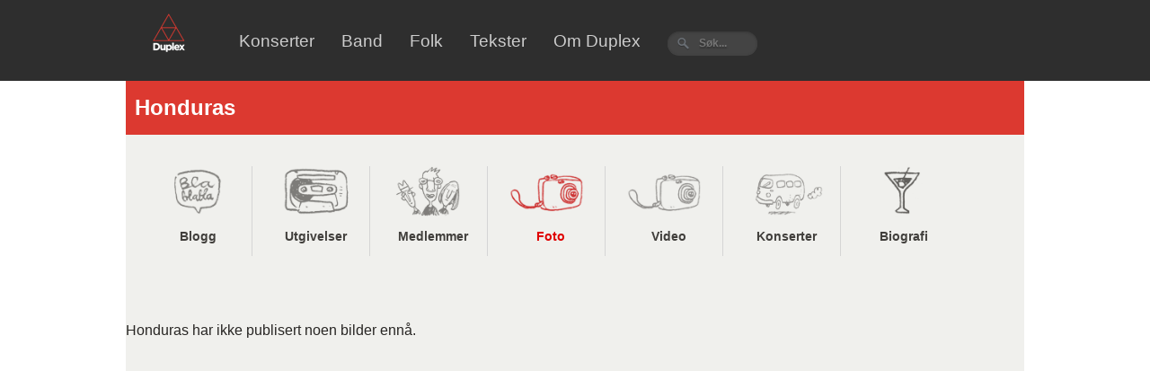

--- FILE ---
content_type: text/css
request_url: https://www.duplexrecords.no/wp-content/themes/duplex/style.css
body_size: 3950
content:
/*
Theme Name: Duplex Records 
Theme URI: http://www.duplexrecords.no/
Author: Tank Design
Author URI: http://www.tank.no/
Description: 
Version: 1.0
*/

	@import url('css/reset.css');
	@import url('css/ribbon.css');
	@import url('fonts/websymbols.css');
	.websymbols { font-family: WebSymbolsRegular; }
	
	.utgivelser-boks {
	float: left;
	width: 200px;
    	padding: 15px;
    	display: block;
    	height: 300px;
	}
	
	body {
	background: #fff;
	font: 62.5% Arial, sans-serif;
	color: #282624;
	}
	
	a {
	color: #00aced;
	text-decoration: none;
	}
	
	a:hover {
	color: #282624;
	text-decoration: underline;
	}
	
	strong {
	font-weight: bold;
	}
	
	em {
	font-style: italic;
	}
	
	#wrapper {
	   max-width: 1000px;
	   width: 100%;
	   margin: 0 auto;
	}

	.wrap {
	width: 100%;
	margin: 0 auto;
	}
	
	#top {
	background: #2e2e2e;
	min-height: 90px;
	   width: 100%;
	}

	.logo {
	height: 43px;
	}
	
	h1#masthead {
	padding-top: 15px;
	padding-left: 30px;
	padding-bottom: 20px;
	float: left;
	margin-right: 60px;
	}
	
	#nav {
	   width: 100%;
	}
	#nav ul {
	padding-top: 35px;
	}
	
	#nav ul li {
	float: left;
	font-size: 1.9em;
	margin-right: 30px;
	}
	
	#nav ul li a {
	color: #ccc;
	text-decoration: none;
	
	}
	
	#nav ul li a:hover {
	color: #dc3930;
	}
	
	.navcontent {
   	position: relative; 
	max-width: 1000px;
	width: 100%;
    	display: table;
    	margin: 0 auto;

        }
	
	#heading {
	background: #dc3930;
	padding: 16px 0;
	}
	
	#darkheading {
	background: #45413e;
	padding: 16px 0;
	}
	
	#darkheading h1, #heading h1 {
	font-weight: bold;
	font-size: 2.4em;
	color: #fff;
	padding: 0 10px;
	}
	
	#main {
	background: #f0f0ed;
	padding: 0px 0 0px;
	}
	
	body.home #main {
	padding-top: 0;
	}
	
	#content {
		padding: 40px 10px;
		background: #fff;
		border-radius: 5px;
		width: 100%;
	}

	#band {
	padding: 0px ;
	background: #fff;
	border-radius: 5px 10px;
	width: 100%;
	}
	
	#content.narrow {
	width: 100%;
	float: left;
	padding: 40px 30px;
	}

	#content.webshop {
	max-width: 550px;
	width: 100%;
	padding: 25px 20px 25px 25px;
	float: left;
	margin-right: 20px;
	}
	
	#content.blank {
	background: none;
	}
	
	#content.bio {
	}
	
	#content.medlemmer {
	padding: 40px 0;
	}
	
	#main h1 {
	font-size: 4.2em;
	color: #333;
	font-weight: bold;
	margin: 1em 0;
	}
	
	#main h2, #gallery h2 {
	font-size: 2.0em;
	}
	
	#main h2 a {
	color: #282624;
	text-decoration: none;
	}

	#main h3 {
	font-size:1.4em;
	font-weight: bold;
	color: #45413e;
	}

	#main h3.heading {
	color: #333;
	margin: 2em 0 1em;
	padding: 0 20px;
	}

	#main h3 span.grey {
	font-weight: normal;
	color: #8a8683;
	}
	
	#main h4 {
	font-size: 1.6em;
	font-weight: bold;
	}
	
	#main p.bmeta {
	font-size: 1.2em;
	color: #666;
	margin: .33em 0;
	}
	
	#main div.bdiv {
	border-bottom: 1px solid #e0e0df;
	clear: both; 
	margin: 20px 0;
	}
	
	#content small {
	display: block;
	font-size: 1.2em;
	padding: 0 0 1em;
	}
	
	#content p, #home p, #gallery p, #content ul, #content ol {
	font-size: 1.6em;
	line-height: 1.5em;
	margin: 1em 0;
	}
	
	#content ul.bullets {
	margin: 0;
	list-style: disc;
	margin-left: 2em;
	padding-left: 1em;
	}
	
	#content ul.bullets li a {
	color: #333;
	text-decoration: none;
	}

	#content ul.bullets li a:hover {
	color: #000;
	text-decoration: underline;
	}
		
	#content .post {
	}
	
	#main div.hr {
	border-top: 1px solid #e0e0df;
	clear: both;
	margin: 40px 0;
	}
	
	#sidebar {
	float: left;
	width: 300px;
	color: #373737;
	}
	
	#sidebar-shop {
	float: left;
	width: 300px;
	color: #373737;
	padding: 60px 10px;
	}
	
	#sidebar .box {
	background: #fff;
	border-radius: 5px;
	padding: 25px;
	margin-bottom: 20px;
	}
	
	#sidebar .box h3, #homeboxes .burk h3 {
	background: #e3e3e0;
	color: #333;
	font-size: 1.8em;
	font-weight: bold;
	border-radius: 5px 5px 0 0;
	margin: -25px -25px 25px -25px;
	padding: 25px;
	}

	#sidebar .box h3 span.nobold {
	font-weight: normal;
	}
	
	#sidebar p, #sidebar ul, #sidebar ol {
	font-size: 1.4em;
	line-height: 1.4em;
	margin: 1em 0;
	}
	
	#sidebar small {
	font-size: 1.1em;
	display: block;
	margin-bottom: -.7em;
	}

	.pagination {
	margin: 100px -30px -120px -30px;
	font-size: 1.6em;
	text-align: center;
	color: #7e7a77;
	background: #f0f0ed;
	width: 100%;
	}
	
	.pagination .pagebreak {
	background: #fff;
	border-radius: 0 0 5px 5px;
	min-height: 1px;
	}

	.pagination .prev_link, .pagination .next_link {
	background: #e1e1dc;
	color: #7e7a77;
	width: 40px;
	padding: 12px 0;
	text-align: center;
	font-family: WebSymbolsRegular;
	border-radius: 5px;
	}
	
	.pagination .prev_link {
	float: left;
	}

	.pagination .next_link {
	float: right;	
	}

	.pagination .pageof {
	display: inline-block;
	padding-top: 12px;
	}
	
	div.divider {
	clear: both !important;
	padding: 10px;
	}
	
	/* KONSERTER */

	#content.konserter {
	padding: 0;
	background: none;
	}

	#content.konserter .box {
	background: #fff;
	border-radius: 5px;
	clear: both;
	margin-bottom: 20px !important;
	padding-bottom: 25px;
	}
	
	#content.konserter .box h3, .burk h3 {
	background: #e3e3e0;
	color: #333;
	font-size: 2.4em;
	font-weight: bold;
	border-radius: 5px 5px 0 0;
	margin: -25px -25px 25px -25px;
	margin-bottom: 15px;
	padding: 25px 40px;
	}

	#konserter table, #content.konserter .box table {
	width: 100%;
	}
	
	#konserter table th, #konserter table td, #content.konserter .box table th, #content.konserter .box table td {
	font-size: 1.6em;
	color: #666;
	padding: 10px 40px;
	}
	
	#konserter table th, #konserter table td {
	padding: 10px 20px;
	}
	
	#konserter th, #content.konserter .box table th {
	font-weight: bold;
	color: #333;
	text-align: left;
	}	
	
	#konserter td, #content.konserter .box table td {
	border-top: 1px solid #e0e0df;
	}
	
	#tidl {
	font-size: 1.6em;
	font-weight: bold;
	max-width: 100%;
	margin: 10px 0 20px;
	position: relative;
	}
	
	#tidl .hidden {
	margin: 0 35px;
	overflow: hidden;
	}
	
	#tidl .hidden p {
	position: relative;
	}
	
	#tidl a {
	color: #80807e;
	margin: 0 5px;
	}
	
	#tidl a.cyear {
	color: #dc3930 !important;
	}
	
	#tidl_next, #tidl_prev {
	font-family: WebSymbolsRegular;
	position: absolute;
	top: 0;
	left: 0;
	}
	
	#tidl_prev {
	right: 0;
	left: auto;
	}
	
	/* MEDLEMMER (AV BAND) OG/ELLER UTGIVELSER */

	#content.medlemmer {
	padding: 0;
	}
	
	#content.medlemmer .medlem {
	border-top: 1px solid #d5d5d5;
	padding: 35px 40px;
	}

	#content.medlemmer .medlem:first-child {
	border-top: none;
	}
	
	#content.medlemmer .medlem .gravatar, #content.medlemmer .medlem .cover, #content.medlemmer .medlem .person {
	float: left;
	max-width: 640px;
	width: 100%;
	margin-right: 20px;
	}

	#content.medlemmer .medlem .gravatar, #content.medlemmer .medlem .gravatar img {
	width: 70px;
	height: 70px;
	}

	#content.medlemmer .medlem p {
	color: #8a8683;
	font-size: 1.8em;
	margin: .5em 0;
	}
	
	#content.medlemmer .medlem p.tracklist {
	color: #333;
	font-size: 1.4em;
	margin: .5em 0;
	}

	#content.medlemmer .medlem .cover, #content.medlemmer .medlem .gravatar cover {
	width: 190px;
	}

	/* GALLERY */
	
	#gallery .galleri {
	width: 220px;
	height: 190px;
	float: left;
	margin-right: 20px;
	margin-bottom: 20px;
	background: #fff;
	border-radius: 5px;
	position: relative;
	}
	
	#gallery .video {
	background: #2e2e2e;
	}
	
	#gallery .galleri .gthumb {
	position: absolute;
	z-index: 1;
	top: 10px;
	left: 10px;
	width: 200px;
	height: 170px;
	}

	#gallery .galleri .gsize {
	position: absolute;
	top: 5px;
	left: 10px;
	font-size: 4.8em;
	font-weight: bold;
	color: #fff;
	z-index: 9;
	}
	
	#gallery .galleri .gtitle {
	position: absolute;
	bottom: 0;
	left: 0;
	right: 0;
	background: #fff;
	font-size: 1.6em;
	font-weight: bold;
	color: #333;
	z-index: 9;
	padding: 10px 5px 5px;
	}
	
	#gallery .video .gtitle {
	color: #fff;
	background: #2e2e2e;
	}
	
	#gallery .galleri a.glink {
	display: block;
	position: absolute;
	top: 0;
	bottom: 0;
	left: 0;
	right: 0;
	z-index: 99 !important;
	}

	#gallery .video a.glink {
	background: url('images/play.png') no-repeat 50% 35%;
	}

	/* BAND */
	
	#band h3 {
	color: #7c7671;
	margin-top: 1em;
	}
	
	#band ul li {
	font-size: 1.4em;
	line-height: 1.5em;
	}
	
	#band ul li a {
	color: #333;
	}
	
	#band .one_third {
	float: left;
	width: 300px;
	margin-left: 20px;
	}
	#band .one_third:first-child {
	margin-left: 0;
	}

	#band {
	background-color: #f0f0ed;
	}
	
	
	#aktuelleband .bandbox {
	width: 200px;
	height: 170px;
	padding: 10px;
	background: #fff;
	margin-left: 20px;
	margin-bottom: 20px;
	border-radius: 3px;
	float: left;
	position: relative;
	}

	#aktuelleband .bandbox .bandthumb {
	position: absolute;
	top: 10px;
	left: 10px;
	}

	#aktuelleband .bandbox h5 {
	font-size: 1.6em;
	font-weight: bold;
	color: #333;
	position: absolute;
	bottom: 0px;
	left: 0px;
	right: 0px;
	background: #fff;
	padding: 10px;
	}

	#hero, #hero img {
	position: relative;
	width: 100%;
	max-width: 1006px;	
	margin: 0 auto;
	}
	
	#home-utgivelser div.plate:first-child {
	margin-left:0;
	}
	
	#home-utgivelser div.plate:last-child {
	margin-right:0;
	}
	
	#home-utgivelser {
	margin: 10px 0;
	width: 100%;
	}
	
	#home-utgivelser div.plate {
	float: left;
	margin-right: 15px;
	padding-left: 30px;
	width: 100%;
	max-width: 118px;
	}
	
	#home-utgivelser div.plate .cover {	
	padding: 2px;
	background: #fff;
	box-shadow: 1px 1px 2px #a9aaa8;
	}

	#home-utgivelser div.plate .cover img {
	width: 100%;
	vertical-align: middle;
	}
	
	#home-utgivelser div.plate p {
	font-size: 1.1em;
	line-height: 1.4em;
	margin: 1em 0;
	color: #373737;
	}


	#home {
	background: #f0f0ed;
	border-radius: 5px;
	padding: 0px 35px 0px 35px;

	}
	
	#home p.date {
	font-size: 1.2em !important;
	margin: 0 0 1em !important;
	}
	
	#home .first {
	width: 100%;
	max-width: 565px;
	float: left;
	margin-right: 35px;
	}
	
	#home .rest {
	width: 100%;
	max-width: 250px;
	float: left;
	padding-left: 35px;
	border-left: 1px solid #e0e0df;
	}
	
	#home .rest h4 {
	font-weight: bold;
	font-size: 1.4em;
	margin: .5em 0 .25em;
	}

	#home .rest h4 a {
	color: #282624;
	}

	#homeslides {
	position: relative;
	width: 100%;
	margin: 0 auto;
	}
	
	#homeslides .rslides_nav {
	position: absolute;
	-webkit-tap-highlight-color: rgba(0,0,0,0);
	top: 45%;
	left: 0;
	opacity: 0.7;
	text-indent: -9999px;
	overflow: hidden;
	text-decoration: none;
	height: 61px;
	width: 38px;
	background: transparent url('images/themes.gif') no-repeat left top;
	margin-top: -45px;
	}

	#homeslides .rslides_nav:active {
	opacity: 1.0;
	}
	
	#homeslides .rslides_nav.next {
	left: auto;
	background-position: right top;
	right: 0;
	}

	.rslides_tabs {
	margin-top: 10px;
	text-align: center;
	}

	.rslides_tabs li {
	display: inline;
	float: none;
	_float: left;
	*float: left;
	margin-right: 5px;
	}

	.rslides_tabs a {
	text-indent: -9999px;
	overflow: hidden;
	-webkit-border-radius: 15px;
	-moz-border-radius: 15px;
	border-radius: 15px;
	background: #ccc;
	background: rgba(0,0,0, .2);
	display: inline-block;
	_display: block;
	*display: block;
	-webkit-box-shadow: inset 0 0 2px 0 rgba(0,0,0,.3);
	-moz-box-shadow: inset 0 0 2px 0 rgba(0,0,0,.3);
	box-shadow: inset 0 0 2px 0 rgba(0,0,0,.3);
	width: 9px;
	height: 9px;
	}

	.rslides_tabs .rslides_here a {
	background: #222;
	background: rgba(0,0,0, .8);
	}
	
	.rslides {
	position: relative;
	list-style: none;
	overflow: hidden;
	width: 100%;
	padding: 0;
	margin: 0;
	}

	.rslides li {
	position: absolute;
	display: none;
	width: 100%;
	left: 0;
	top: 0;
	}

	.rslides li a {
	display: block;
	background: #dc3930;
	position: absolute;
	color: #fff;
	font-size: 2.4em;
	font-weight: bold;
	padding: 20px 30px;
	bottom: 0;
	}

	.rslides li a:hover {
	background: #f0f0ed;
	color: #dc3930;
	text-decoration: none;
	}

	.rslides li:first-child {
	position: relative;
	display: block;
	float: left;
	}

	.rslides img {
	display: block;
	height: auto;
	float: left;
	width: 100%;
	border: 0;
	}

	.massmedia {
	float: right;
	}
	
	.massmedia a {
	margin-left: 10px;
	}
	
	.massmedia img {
	vertical-align: middle;
	}

	/* HOME BOXES */
	
	#homeboxes {
	margin-top: 30px;
	}
	
	#homeboxes .burk {
	width: 35%;
	padding: 25px;
	margin: 10px;
	float: left;
	background: #fff;
	border-radius: 5px;
	}
	
	#conc p {
	font-size: 1.4em;
	margin: 1em 0;
	color: #373737;	
	}
	
	#conc p strong {
	font-size: 1.142em;
	}
	
	#conc p span {
	color: #808080;
	font-size: .857em;
	}


	/* Begin Images */
	p img {
	padding: 0;
	max-width: 100%;
	height: auto;
	}

	/*	Using 'class="alignright"' on an image will (who would've
	thought?!) align the image to the right. And using 'class="centered',
	will of course center the image. This is much better than using
	align="center", being much more futureproof (and valid) */

	img.centered {
	display: block;
	margin-left: auto;
	margin-right: auto;
	}

	img.alignright {
	padding: 4px;
	margin: 0 0 2px 7px;
	display: inline;
	}

	img.alignleft {
	padding: 4px;
	margin: 0 7px 2px 0;
	display: inline;
	}

	.alignright {
	float: right;
	}

	.alignleft {
	float: left;
	}
	/* End Images */
	#content .product_title {
	font-size: 2em;
	}
	
	.comment {
    	font-size: 1em;
	}

#tab-additional_information h2 {
font-size: 2em;
}

.related.products h3 {
font-size: 1em;
}

.single_add_to_cart_button.button {
height:30px;
}
.woocommerce-tabs .tabs {
	display: none;
}
.product {
margin-top: 15px;
}
.products li {
height: 350px;
    min-height:350px;
}


/* Dark Search Box */

#nav #searchform input[type="text"] {
    background: url(images/search-dark.png) no-repeat 10px 6px #444;
    border: 0 none;
    font: bold 12px Arial,Helvetica,Sans-serif;
    color: #777;
    width: 100px;
    padding: 6px 15px 6px 35px;
    -webkit-border-radius: 20px;
    -moz-border-radius: 20px;
    border-radius: 20px;
    text-shadow: 0 2px 2px rgba(0, 0, 0, 0.3);
    -webkit-box-shadow: 0 1px 0 rgba(255, 255, 255, 0.1), 0 1px 3px rgba(0, 0, 0, 0.2) inset;
    -moz-box-shadow: 0 1px 0 rgba(255, 255, 255, 0.1), 0 1px 3px rgba(0, 0, 0, 0.2) inset;
    box-shadow: 0 1px 0 rgba(255, 255, 255, 0.1), 0 1px 3px rgba(0, 0, 0, 0.2) inset;
    -webkit-transition: all 0.7s ease 0s;
    -moz-transition: all 0.7s ease 0s;
    -o-transition: all 0.7s ease 0s;
    transition: all 0.7s ease 0s;
    }

#nav #searchform input[type="text"]:focus {
    width: 150px;
    }
    
    
  @media only screen and (max-width: 1023px) {
        
        #home .rest {
	border-left: 0px;
	}
	
	.rslides li a {
		font-size: 1.4em;
		padding: 10px 20px;
	}
      #home-utgivelser div.plate {
      	float: left;
      	margin-right: 8px;
      	width: 100%;
      	max-width: 110px;
	}
}
@media only screen and (max-width: 870px) {
      .plate6 {
          display: none;
      }
      #home-utgivelser div.plate {
      	float: left;
      	margin-right: 8px;
      	width: 100%;
      	max-width: 110px;
	}
}
@media only screen and (max-width: 750px) {
      .plate5 {
          display: none;
      }
      #home-utgivelser div.plate {
      	float: left;
      	margin-right: 8px;
      	width: 100%;
      	max-width: 110px;
	}
}
@media only screen and (max-width: 605px) {
      .plate4 {
          display: none;
      }
      #home-utgivelser div.plate {
      	float: left;
      	margin-right: 8px;
      	width: 100%;
      	max-width: 110px;
	}
}
@media only screen and (max-width: 500px) {
      .plate3 {
          display: none;
      }
      #home-utgivelser div.plate {
      	float: left;
      	margin-right: 8px;
      	width: 100%;
      	max-width: 110px;
	}
}

.video-container {
	position: relative;
	padding-bottom: 56.25%;
	padding-top: 30px;
	height: 0;
	overflow: hidden;
}

.video-container iframe,  
.video-container object,  
.video-container embed {
	position: absolute;
	top: 0;
	left: 0;
	width: 100%;
	height: 100%;
}

.entry-content img, 
.entry-content iframe, 
.entry-content object, 
.entry-content embed,
.entry img,
.wp-caption img {
        max-width: 100%;
	height: auto;
}

.wp-caption {
max-width: 100% !important;
height: auto;
}

textarea {
	-webkit-box-sizing: border-box;
	-moz-box-sizing: border-box;
	box-sizing: border-box;

	width: 100%;
}

.booking-link {
    padding: 10px 15px;
    background: #4479BA;
    color: #FFF;
    font-size: 15px;
    width: 150px;
    -webkit-border-radius: 4px;
    -moz-border-radius: 4px;
    border-radius: 4px;
    border: solid 1px #20538D;
    text-shadow: 0 -1px 0 rgba(0, 0, 0, 0.4);
    -webkit-box-shadow: inset 0 1px 0 rgba(255, 255, 255, 0.4), 0 1px 1px rgba(0, 0, 0, 0.2);
    -moz-box-shadow: inset 0 1px 0 rgba(255, 255, 255, 0.4), 0 1px 1px rgba(0, 0, 0, 0.2);
    box-shadow: inset 0 1px 0 rgba(255, 255, 255, 0.4), 0 1px 1px rgba(0, 0, 0, 0.2);
    -webkit-transition-duration: 0.2s;
    -moz-transition-duration: 0.2s;
    transition-duration: 0.2s;
    -webkit-user-select:none;
    -moz-user-select:none;
    -ms-user-select:none;
    user-select:none;
}
.booking-link:hover {
    background: #356094;
    border: solid 1px #2A4E77;
    text-decoration: none;
}
.booking-link:active {
    -webkit-box-shadow: inset 0 1px 4px rgba(0, 0, 0, 0.6);
    -moz-box-shadow: inset 0 1px 4px rgba(0, 0, 0, 0.6);
    box-shadow: inset 0 1px 4px rgba(0, 0, 0, 0.6);
    background: #2E5481;
    border: solid 1px #203E5F;
}